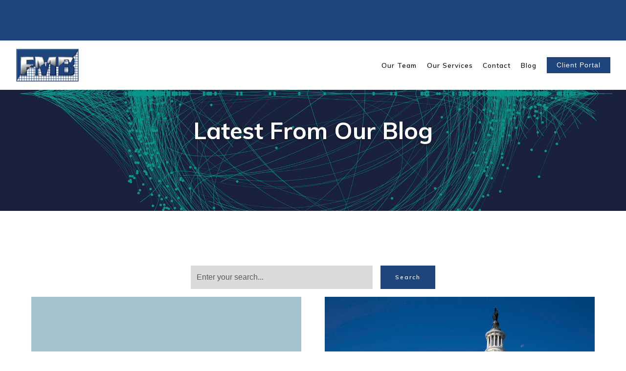

--- FILE ---
content_type: text/html; charset=utf-8
request_url: https://fmbwealth.com/blog/page/2
body_size: 13344
content:

<!DOCTYPE html>
<html lang="en" class="no-js">
<head>
<meta charset="utf-8">
<meta http-equiv="X-UA-Compatible" content="IE=edge">

<link rel="shortcut icon" href="https://static.twentyoverten.com/5f88ed4fd1245a21a04367b8/favicon/r1pDU_JS_-favicon.ico" type="image/x-icon">

<meta name="viewport" content="width=device-width,initial-scale=1">
<meta http-equiv="cleartype" content="on">
<meta name="robots" content="noodp">

<!-- Title & Description -->
<title>Blog — FMB Wealth Management</title>
<meta name="description"
content="Our thought-provoking pieces cover everything from financial planning, to investments and the latest industry news.">
<!-- Open Graph -->
<meta property="og:site_name" content="FMB Wealth Management">
<meta property="og:title" content="Blog">
<meta property="og:description" content="">
<meta property="og:url" content="https://fmbwealth.com/blog/page/2">
<meta property="og:type" content="website">

<meta itemprop="name" content="Blog">
<meta itemprop="description" content="Our thought-provoking pieces cover everything from financial planning, to investments and the latest industry news.">
<meta itemprop="url" content="https://fmbwealth.com/blog/page/2">
<!-- Twitter Card -->
<meta name="twitter:card" content="summary_large_image">
<meta name="twitter:title" content="Blog">
<meta name="twitter:description" content="">


<!-- Mobile App Settings -->

<link rel="apple-touch-icon" href="https://static.twentyoverten.com/5f88ed4fd1245a21a04367b8/favicon/r1pDU_JS_.png">

<meta name="apple-mobile-web-app-capable" content="yes">
<meta name="apple-mobile-web-app-status-bar-style" content="black">
<meta name="apple-mobile-web-app-title" content="Blog">

<link rel="alternate" type="application/rss+xml" href="https://fmbwealth.com/blog/page/2/feed.xml"
title="Blog RSS Feed">

<!-- Prefetch -->
<link rel="dns-prefetch" href="https://static.twentyoverten.com">

<style>
@import 'https://fonts.googleapis.com/css?family=Muli:600,600i,700,700i,200,200i,400,400i|Roboto:700,700i,300,300i|Poppins:000,000i|Lora:000,000i';
</style>
<link href="/assets/frameworks/assets/dist/css/global.css" rel="stylesheet">
<link href="/assets/frameworks/themes/iris/3.0.0/assets/dist/css/main.css" rel="stylesheet">
<link href="/assets/css/custom.css" rel="stylesheet">

<link href="https://assets.calendly.com/assets/external/widget.css" rel="stylesheet">


<style>
:root {
  --color-blue: #1f437b;
  --color-blue-hover: #295395;
  --color-light-blue: #008DD4;
}

.nav-secondary {
    text-align: center;
    padding: 1em 2rem;
    background: #1f437b;
    color: white;
    position: fixed;
    top: 0;
    left: 0;
    right: 0;
    width: 100%;
    z-index: 2;
    font-size: 0.9rem;
}
.nav-secondary a {
    color: #FFFFFF
}
/*#header {*/
/*    top: 50px !important;*/
/*}*/

/***** DESKTOP-SPECIFIC UTILITY STUFF *****/
@media (min-width: 821px) {
  .row.breakout {
    width: 100vw;
    position: relative;
    left: 50%;
    right: 50%;
    margin-left: -50vw;
    margin-right: -50vw;
  }
  /*.overlay-content {*/
  /*  position: fixed;*/
  /*  top: 50%;*/
  /*  left: 50%;*/
  /*  transform: translate(-50%, -50%);*/
  /*  width: 60%;*/
  /*  height: fit-content;*/
  /*  max-height: 80%;*/
  /*  box-shadow: 0 3px 10px rgba(0,0,0,0.25);*/
  /*  overflow-y: auto !important; */
  /*}*/
  html.overlay-open .content-wrapper {
    padding-right: 16px;
  }
}
.form.minimal {
  max-width: unset;
}
/***** MOBILE-SPECIFIC UTILITY STUFF *****/
@media (max-width: 820px) {
  .row div:not(:last-child) {
    margin-bottom: 1rem;
  }

  .form.minimal .form-wrapper {
    flex-direction: column;
  }
}

/***** CUSTOM UTILITY CLASSES *****/
.display-none {
  display: none;
}
.mar-bot-xs {
	margin-bottom: 1rem !important;
}
.mar-bot-sm {
  margin-bottom: 2rem !important;
}
.mar-bot-md {
  margin-bottom: 4rem !important;
}
.mar-bot-lg {
  margin-bottom: 8rem !important;
}

.flush-top {
  margin-top: -4rem;
}
@media(max-width: 820px) {
  .flush-top {
    margin-top: -2rem;
  }
}
/***** NAVIGATION *****/
.tabs-nav {
  background-color: #e9ecf2;
  padding: .75rem 0;
  width: 100vw;
  position: relative;
  left: 50%;
  right: 50%;
  margin-left: -50vw;
  margin-right: -50vw;
  margin-bottom: 2rem;
}
.tabs-nav ul li a {
  font-size: .85rem;
  font-family: 'Muli', sans-serif;
  line-height: 1;
  font-weight: bold;
  text-transform: uppercase;
  letter-spacing: 2px;
  border-radius: 200px;
  border: 2px solid #d2d9e5;
  padding: .6rem 1.25rem .65rem 1.25rem;
}
.tabs-nav ul li a::after {
  display: none;
}

.tabs-nav ul li a:hover,
.tabs-nav ul li.active a {
  color: unset;
  border: 2px solid var(--color-blue);
}
/***** HERO SECTIONS *****/
.hero-content * {
  text-shadow: 0 2px 6px rgba(0,0,0,.35);
}
.hero-content a.btn {
  text-shadow: none;
}
/***** STANDARD TEXT ELEMENTS *****/
p.hero {
  font-size: 1.25rem;
}
/***** LINKS AND BUTTONS ***/
.btn {
  transition: all .25s;
}
.btn:hover {
  transform: translateY(-2px);
  box-shadow: 0 2px 6px rgba(0,0,0,.2);
}
.btn.sticky {
  position: fixed;
  bottom: 25px;
  right: 25px;
}

.social-link {
  margin: 5px 0 0 0;
}
.social-link:not(:last-child) {
  margin-right: 5px 10px 0 0;
}
/***** FORMS *****/
.form-item {
  margin-bottom: 1rem;
}
/* UTILITY: Wrap .split-item-wrapper around multiple form-items to make them side by side */
@media(min-width: 821px) {
  .form .split-item-wrapper {
    display: flex;
  }
  .form .split-item-wrapper .form-item {
    flex: 1 0 0;
  }
  .form .split-item-wrapper .form-item:not(:last-child) {
    margin-right: 1.5rem;
  }
}

.form.minimal .form-item:not(:last-child) {
  margin-right: 1rem;
}

/***** CALLOUTS & CUSTOM BLOCKS *****/
.callout h1,
.callout h2,
.callout h3,
.callout h4,
.callout p {
  color: white;
}
.callout *:last-child {
  margin-bottom: 0;
}

.callout.light::before {
  box-shadow: 0 0 8px rgba(0,0,0,.1) inset;
  background-color: #fcfcfd;
  background-image: 
    linear-gradient(
      rgba(31, 67, 123, .025) 0.6px, 
      transparent 0.6px
    ), 
    linear-gradient(
      to right, 
      rgba(31, 67, 123, .025) 0.6px, 
      #fcfcfd 0.6px
    );
  background-size: 12px 12px;
}

.callout.light * {
  color: initial;
}
.callout.light a:not(.btn) {
  color: var(--color-blue);
}
.callout.light a:not(.btn):hover {
  color: var(--color-blue-hover);
}
.callout.light a.btn {
  background-color: var(--color-blue);
  color: white;
}
.callout.light a.btn:hover {
  background-color: var(--color-blue-hover);
}

.page-header-callout {
  padding: 1rem 0;
  margin-bottom: 0;
}
/***** DASHBOARD STYLES *****/
.editable .toggle-accordion {
  pointer-events: none;
}
.editable .accordion-content {
  position:relative;
  display:block;
  border: dashed 2px #aaa;
  margin: 1rem auto;
}
.editable .accordion-content::before  {
  content: 'Accordion Content';
  display: block;
  position: absolute;
  bottom: 100%;
  left: -1px;
  background: #333;
  color: white;
  font-size: 9px;
  text-transform: uppercase;
  font-weight: 600;
  padding: .5em 1em;
  border-radius: 4px;
  border-bottom-left-radius: 0;
  border-bottom-right-radius: 0;
  opacity:.7;
}

/* TAB SWITCHER */
.editable .tab-switcher .pane {
  margin: calc(.5rem + 25px + .5em) 1rem;
  position: relative;
}
.editable .tab-switcher .pane::after {
  content: '';
  position: absolute;
  width: calc(100% + 1rem);
  height: calc(100% + 1rem);
  border: dashed 2px #aaa;
  left: -.5rem;
  top: -.5rem;
}
.editable .tab-switcher .pane::before {
  content: "pane: " attr(id);
  display: block;
  position: absolute;
  bottom: calc(100% + .5rem);
  left: -1px;
  background: #333;
  color: white;
  font-size: 9px;
  text-transform: uppercase;
  font-weight: 600;
  padding: .5em 1em;
  border-radius: 4px;
  border-bottom-left-radius: 0;
  border-bottom-right-radius: 0;
  opacity:.7;
}

/* 
  This is just a hacky fix to keep panes from scrolling up
  underneath the nav bar. May need to play with this value.
*/
@media(max-width: 820px) {
  .tab-switcher .panes {
    padding-top: 110px; /* set (at least) nav height */
    margin-top: -110px; /* ...same here */
  } 
}

/* POP UP */
.editable .open-overlay,
.editable .close-overlay {
  pointer-events:none;
}
.editable .overlay-content {
    opacity: 1;
    visibility: visible;
    position:relative;
    top:unset;
    left:unset;
    width:auto;
    height:auto;
    border:dashed 2px #aaa;
  border-radius:6px;
  margin:2rem 0;
}
.editable .overlay-content::before {
  content: 'Overlay Content';
    display: block;
    position: absolute;
    bottom: 100%;
    left: -1px;
    background: #333;
    color: white;
    font-size: 9px;
    text-transform: uppercase;
    font-weight: 600;
    padding: .5em 1em;
    border-radius: 4px;
    border-bottom-left-radius: 0;
    border-bottom-right-radius: 0;
}
.editable .overlay-content .overlay-content-wrapper {
  position:relative;
  opacity:1;
  transform: translate3d(0, 0, 0);
    
}
/*************************************************/
/**************** ANIMATE-ON-SCROLL **************/
/*************************************************/

/* Specify any animations you're going to use */
@keyframes fadeIn {
  from  { opacity: 0; }
  to    { opacity: 1; }
}
@keyframes fadeInUp {
  from {
    opacity: 0;
    transform: translateY(8rem);
  }
  to {
    opacity: 1;
    transform: translateY(0);
  }
}
@keyframes fadeInDown {
  from {
    opacity: 0;
    transform: translateY(-8rem);
  }
  to {
    opacity: 1;
    transform: translateY(0);
  }
}
@keyframes fadeInRight {
  from {
    opacity: 0;
    transform: translateX(-8rem);
  }
  to {
    opacity: 1;
    transform: translateX(0);
  }
}
@keyframes fadeInLeft {
  from {
    opacity: 0;
    transform: translateX(8rem);
  }
  to {
    opacity: 1;
    transform: translateX(0);
  }
}
.animate {
  opacity: 0;
  animation-fill-mode: backwards !important;
  animation-duration: .75s;
  animation-timing-function: ease-out;
}

.editable .animate,
.animate.in-view {
  opacity: 1;
}
/* Tie the appropriate keyframe animation to elements when they're "in view" */
/* .animate.[YOUR-CLASS-NAME].in-view */
.animate.fadeIn.in-view       { animation-name: fadeIn; }
.animate.fadeInUp.in-view     { animation-name: fadeInUp; }
.animate.fadeInDown.in-view   { animation-name: fadeInDown; }
.animate.fadeInRight.in-view  { animation-name: fadeInRight; }
.animate.fadeInLeft.in-view   { animation-name: fadeInLeft; }

/*************************************************/
/***********BEGIN PAGE SPECIFIC STYLES***********/
/*************************************************/

/***** HOME PAGE *****/
.home__client {
  height: 100%;
  padding: 1rem;
  background-color: #f4f6f8;
  border: 1px solid rgba(0,0,0,.02);
  box-shadow: 0 2px 4px rgba(0,0,0,.08);
  
  display: flex;
  flex-direction: column;
  align-items: center;
}
.home__client-icon {
  width: 3.4rem;
  margin-bottom: .5rem;
}
.home__client-header {
  color: var(--color-blue) !important;
  font-weight: bold;
  line-height: 1.2;
  flex: 1 0 0;
  display: flex;
  align-items: center;
}

.home__likely-header {
  padding-top: 1rem;
  position: relative;
  
}
.home__likely-header::before {
  content: '';
  position: absolute;
  width: 8px;
  height: 8px;
  background-color: var(--color-light-blue);
  top: 0;
  left: 50%;
  transform: translateX(-50%);
}

.home__switcher .tab {
  padding: .5rem 1rem;
  border-radius: 200px;
  border: 2px solid #e9ecf2;
  transition: all .25s;
}
.home__switcher .tab:not(:last-child) {
  margin-bottom: 8px;
}
.home__switcher .tab:hover,
.home__switcher .tab.active {
  border: 2px solid #8fa1bd;
}
.home__switcher .tab:hover {
  transform: rotate(-1deg);
}

.home__switcher .pane {
  padding: 2rem;
  background-color: #f4f6f8;
  border: 1px solid rgba(0,0,0,.02);
  box-shadow: 0 2px 4px rgba(0,0,0,.08);
}
.home__switcher *:last-child {
  margin-bottom: 0;
}
/***** TEAM PAGE *****/
@media(min-width: 821px) {
  .members-list {
    margin-top: -4rem;
    padding-top: 0;
  }
  .bio__left-side {
    text-align: right;
  }
}

@media(max-width: 820px) {
  .member-item .member-title {
    display: none;
  }
  .member-item.has-thumb .open-overlay .member-header {
    left: 0;
  }
}

.bio__image {
  margin-bottom: 1rem;
}

/***** WEALTH MAMAGEMENT *****/
.wealth__switcher .tab {
  display: block;
  padding: .5rem;
  background-color: var(--color-blue);
  position: relative;
}

@media(min-width: 821px) {
  .wealth__switcher .tab::before {
    content: '';
    position: absolute;
    height: 100%;
    width: 10px;
    background-color: var(--color-blue-hover);
    right: 0;
    top: 0px;
    
    transition: all .25s;
    clip-path: polygon(
      0 0,
      100% 50%,
      0 100%
    );
    z-index: -1;
    transform: translateX(calc(100% - 1px)) scale(0);
    transform-origin: left;
  }
  
  .wealth__switcher .tab.active::before {
    transform: translateX(calc(100% - 1px)) scale(1); 
  }
  
  .wealth__switcher .tab:hover,
  .wealth__switcher .tab.active {
    background-color: var(--color-blue-hover);
  }
}
.wealth__switcher .tab * {
  color: white;
}
.wealth__switcher .tab:not(:last-child) {
  margin-bottom: .5rem;
}

.wealth__switcher .panes {
  min-height: 100%;
}

.wealth__switcher .pane {
  min-height: 100%;
  padding: 2rem;
  border: 2px solid var(--color-light-blue);
}

.wealth__switcher .pane p:last-child {
  margin-bottom: 0;
}

/***** SERVICES PAGE ****/
.services__expertise {
  height: 100%;
  display: flex;
  flex-direction: column;
  justify-content: space-between;
}

/***** FOOTER *****/
#tot_badge {
  display: none;
}
</style>

<script type="text/javascript" src="https://cdn.termsfeedtag.com/plugins/pc/v1/888138c4aa7d4bd18c731afed6387750/plugin.js" async></script>


</head>

<body
class="blog-page blog has-bg is-lander has-fixed-header">
<svg style="position: absolute; width: 0; height: 0; overflow: hidden;" version="1.1"
xmlns="http://www.w3.org/2000/svg" xmlns:xlink="http://www.w3.org/1999/xlink">
<defs>
<symbol id="icon-facebook" viewBox="0 0 24 24">
<title>facebook</title>
<path
d="M12 0.48c-6.362 0-11.52 5.158-11.52 11.52s5.158 11.52 11.52 11.52 11.52-5.158 11.52-11.52-5.158-11.52-11.52-11.52zM14.729 8.441h-1.732c-0.205 0-0.433 0.27-0.433 0.629v1.25h2.166l-0.328 1.783h-1.838v5.353h-2.044v-5.353h-1.854v-1.783h1.854v-1.049c0-1.505 1.044-2.728 2.477-2.728h1.732v1.897z">
</path>
</symbol>
<symbol id="icon-twitter" viewBox="0 0 24 24">
<title>twitter</title>
<path
d="M12 0.48c-6.362 0-11.52 5.158-11.52 11.52s5.158 11.52 11.52 11.52 11.52-5.158 11.52-11.52-5.158-11.52-11.52-11.52zM16.686 9.917c0.005 0.098 0.006 0.197 0.006 0.293 0 3-2.281 6.457-6.455 6.457-1.282 0-2.474-0.374-3.478-1.020 0.176 0.022 0.358 0.030 0.541 0.030 1.063 0 2.041-0.361 2.818-0.971-0.992-0.019-1.83-0.674-2.119-1.574 0.138 0.025 0.28 0.040 0.426 0.040 0.206 0 0.408-0.028 0.598-0.079-1.038-0.209-1.82-1.126-1.82-2.225v-0.028c0.306 0.169 0.656 0.272 1.028 0.284-0.61-0.408-1.009-1.102-1.009-1.89 0-0.415 0.112-0.806 0.307-1.141 1.12 1.373 2.79 2.275 4.676 2.372-0.040-0.167-0.059-0.34-0.059-0.518 0-1.252 1.015-2.269 2.269-2.269 0.652 0 1.242 0.276 1.656 0.718 0.517-0.103 1.002-0.29 1.44-0.551-0.169 0.529-0.528 0.974-0.997 1.256 0.46-0.056 0.896-0.178 1.303-0.359-0.304 0.455-0.689 0.856-1.132 1.175z">
</path>
</symbol>
<symbol id="icon-instagram" viewBox="0 0 24 24">
<title>instagram</title>
<path
d="M12.1,9.4c-1.6,0-2.9,1.3-2.9,2.9c0,1.6,1.3,2.9,2.9,2.9c1.6,0,2.9-1.3,2.9-2.9C15,10.8,13.7,9.4,12.1,9.4z M12.1,14 c-0.9,0-1.7-0.7-1.7-1.7c0-0.9,0.7-1.7,1.7-1.7c0.9,0,1.7,0.7,1.7,1.7C13.7,13.3,13,14,12.1,14z">
</path>
<path
d="M12,0.5C5.6,0.5,0.5,5.6,0.5,12S5.6,23.5,12,23.5S23.5,18.4,23.5,12S18.4,0.5,12,0.5z M17.5,14.9c0,1.4-1.2,2.6-2.6,2.6H9.1 c-1.4,0-2.6-1.2-2.6-2.6V9.1c0-1.4,1.2-2.6,2.6-2.6h5.9c1.4,0,2.6,1.2,2.6,2.6V14.9z">
</path>
<circle cx="15.1" cy="8.7" r="0.8"></circle>
</symbol>
<symbol id="icon-linkedin" viewBox="0 0 24 24">
<title>linkedin</title>
<path
d="M12 0.48c-6.362 0-11.52 5.158-11.52 11.52s5.158 11.52 11.52 11.52 11.52-5.158 11.52-11.52-5.158-11.52-11.52-11.52zM9.18 16.775h-2.333v-7.507h2.333v7.507zM7.999 8.346c-0.737 0-1.213-0.522-1.213-1.168 0-0.659 0.491-1.165 1.243-1.165s1.213 0.506 1.228 1.165c0 0.646-0.475 1.168-1.258 1.168zM17.7 16.775h-2.333v-4.16c0-0.968-0.338-1.626-1.182-1.626-0.644 0-1.027 0.445-1.196 0.874-0.062 0.152-0.078 0.368-0.078 0.583v4.328h-2.334v-5.112c0-0.937-0.030-1.721-0.061-2.395h2.027l0.107 1.043h0.047c0.307-0.49 1.060-1.212 2.318-1.212 1.535 0 2.686 1.028 2.686 3.239v4.439z">
</path>
</symbol>
<symbol id="icon-google" viewBox="0 0 24 24">
<title>google</title>
<path
d="M12 0.48v0c6.362 0 11.52 5.158 11.52 11.52s-5.158 11.52-11.52 11.52c-6.362 0-11.52-5.158-11.52-11.52s5.158-11.52 11.52-11.52zM18.125 11.443h-1.114v-1.114h-1.114v1.114h-1.114v1.114h1.114v1.114h1.114v-1.114h1.114zM9.773 11.443v1.336h2.21c-0.089 0.573-0.668 1.681-2.21 1.681-1.331 0-2.416-1.102-2.416-2.461s1.086-2.461 2.416-2.461c0.757 0 1.264 0.323 1.553 0.601l1.058-1.019c-0.679-0.635-1.559-1.019-2.611-1.019-2.155 0-3.897 1.743-3.897 3.897s1.743 3.897 3.897 3.897c2.249 0 3.742-1.581 3.742-3.808 0-0.256-0.028-0.451-0.061-0.646h-3.68z">
</path>
</symbol>
<symbol id="icon-youtube" viewBox="0 0 24 24">
<title>youtube</title>
<path
d="M13.924 11.8l-2.695-1.258c-0.235-0.109-0.428 0.013-0.428 0.274v2.369c0 0.26 0.193 0.383 0.428 0.274l2.694-1.258c0.236-0.11 0.236-0.29 0.001-0.401zM12 0.48c-6.362 0-11.52 5.158-11.52 11.52s5.158 11.52 11.52 11.52 11.52-5.158 11.52-11.52-5.158-11.52-11.52-11.52zM12 16.68c-5.897 0-6-0.532-6-4.68s0.103-4.68 6-4.68 6 0.532 6 4.68-0.103 4.68-6 4.68z">
</path>
</symbol>
<symbol id="icon-vimeo" viewBox="0 0 24 24">
<title>vimeo</title>
<path
d="M12 0.48c-6.362 0-11.52 5.158-11.52 11.52s5.158 11.52 11.52 11.52 11.52-5.158 11.52-11.52-5.158-11.52-11.52-11.52zM17.281 9.78c-0.61 3.499-4.018 6.464-5.041 7.141-1.025 0.674-1.961-0.272-2.299-0.989-0.389-0.818-1.552-5.248-1.856-5.616-0.305-0.367-1.219 0.368-1.219 0.368l-0.443-0.593c0 0 1.856-2.26 3.269-2.54 1.498-0.3 1.495 2.341 1.855 3.809 0.349 1.42 0.583 2.231 0.887 2.231 0.305 0 0.887-0.79 1.523-2.004 0.638-1.214-0.026-2.287-1.273-1.524 0.498-3.048 5.208-3.782 4.598-0.283z">
</path>
</symbol>
<symbol id="icon-tumblr" viewBox="0 0 24 24">
<title>tumblr</title>
<path
d="M12 0.48c-6.362 0-11.52 5.158-11.52 11.52s5.158 11.52 11.52 11.52 11.52-5.158 11.52-11.52-5.158-11.52-11.52-11.52zM15.092 16.969c-0.472 0.226-0.898 0.382-1.279 0.474-0.382 0.089-0.794 0.136-1.237 0.136-0.504 0-0.949-0.066-1.337-0.194s-0.718-0.312-0.991-0.551c-0.274-0.236-0.463-0.492-0.569-0.76-0.106-0.27-0.158-0.659-0.158-1.168v-3.914h-1.219v-1.577c0.431-0.143 0.804-0.347 1.112-0.614 0.308-0.265 0.557-0.583 0.743-0.956 0.187-0.372 0.316-0.848 0.386-1.422h1.568v2.82h2.616v1.75h-2.616v2.862c0 0.647 0.034 1.062 0.102 1.244 0.067 0.185 0.193 0.33 0.378 0.44 0.245 0.148 0.524 0.222 0.836 0.222 0.559 0 1.114-0.185 1.666-0.553v1.762h-0.001z">
</path>
</symbol>
<symbol id="icon-yelp" viewBox="0 0 24 24">
<title>yelp</title>
<path
d="M12 0.48v0c6.362 0 11.52 5.158 11.52 11.52s-5.158 11.52-11.52 11.52c-6.362 0-11.52-5.158-11.52-11.52s5.158-11.52 11.52-11.52zM13.716 13.671v0c0 0-0.3-0.080-0.499 0.122-0.218 0.221-0.034 0.623-0.034 0.623l1.635 2.755c0 0 0.268 0.363 0.501 0.363s0.464-0.193 0.464-0.193l1.292-1.864c0 0 0.131-0.235 0.133-0.441 0.005-0.293-0.433-0.373-0.433-0.373l-3.059-0.991zM13.062 12.406c0.156 0.268 0.588 0.19 0.588 0.19l3.052-0.9c0 0 0.416-0.171 0.475-0.398 0.058-0.228-0.069-0.503-0.069-0.503l-1.459-1.734c0 0-0.126-0.219-0.389-0.241-0.29-0.025-0.467 0.329-0.467 0.329l-1.725 2.739c0.001-0.001-0.151 0.272-0.007 0.519v0zM11.62 11.338c0.359-0.089 0.417-0.616 0.417-0.616l-0.024-4.386c0 0-0.054-0.541-0.295-0.688-0.378-0.231-0.49-0.111-0.598-0.095l-2.534 0.95c0 0-0.248 0.083-0.377 0.292-0.185 0.296 0.187 0.73 0.187 0.73l2.633 3.624c0 0 0.26 0.271 0.591 0.189v0zM10.994 13.113c0.009-0.338-0.402-0.542-0.402-0.542l-2.724-1.388c0 0-0.404-0.168-0.6-0.051-0.149 0.089-0.283 0.252-0.295 0.394l-0.177 2.204c0 0-0.026 0.382 0.072 0.556 0.139 0.246 0.596 0.075 0.596 0.075l3.18-0.709c0.123-0.084 0.34-0.092 0.352-0.539v0zM11.785 14.302c-0.273-0.141-0.6 0.151-0.6 0.151l-2.129 2.366c0 0-0.266 0.362-0.198 0.584 0.064 0.208 0.169 0.312 0.318 0.385l2.138 0.681c0 0 0.259 0.054 0.456-0.003 0.279-0.082 0.227-0.522 0.227-0.522l0.048-3.203c0 0.001-0.011-0.308-0.26-0.438v0z">
</path>
</symbol>
<symbol id="icon-rss" viewBox="0 0 24 24">
<title>rss</title>
<path
d="M11.994 0.48c-6.362 0-11.514 5.152-11.514 11.514s5.152 11.514 11.514 11.514c6.362 0 11.514-5.152 11.514-11.514s-5.152-11.514-11.514-11.514v0zM9.112 16.68c-0.788 0-1.432-0.644-1.432-1.432s0.644-1.432 1.432-1.432c0.788 0 1.432 0.644 1.432 1.432s-0.644 1.432-1.432 1.432v0zM12.788 16.68c0-2.82-2.287-5.108-5.108-5.108v-1.499c3.642 0 6.607 2.954 6.607 6.607h-1.499zM15.775 16.68c0-4.475-3.631-8.095-8.095-8.095v-1.499c5.296 0 9.594 4.297 9.594 9.594h-1.499z">
</path>
</symbol>
<symbol id="icon-email" viewBox="0 0 24 24">
<title>email</title>
<path
d="M12,0A12,12,0,1,0,24,12,12,12,0,0,0,12,0Zm5.964,8.063L12.2,12.871a0.419,0.419,0,0,1-.391,0L6.036,8.063H17.964ZM5.2,8.724l4.084,3.4L5.2,15.293V8.724Zm0.87,7.213L10.1,12.8l1.044,0.866a1.341,1.341,0,0,0,1.718,0L13.9,12.8l4.027,3.133H6.07Zm12.73-.644-4.084-3.17,4.084-3.4v6.569Z">
</path>
</symbol>
<symbol id="icon-podcast" viewBox="0 0 24 24">
<title>podcast</title>
<path
d="M12,0A12,12,0,1,0,24,12,12,12,0,0,0,12,0ZM10.1,7.9a1.9,1.9,0,0,1,3.793,0v3.793a1.9,1.9,0,1,1-3.793,0V7.9Zm2.519,8.03V18H11.378V15.926a4.386,4.386,0,0,1-3.793-4.237H8.652A3.281,3.281,0,0,0,12,14.918a3.281,3.281,0,0,0,3.348-3.229h1.066A4.386,4.386,0,0,1,12.622,15.926Z">
</path>
</symbol>
<symbol id="icon-phone" viewBox="0 0 24 24">
<title>phone</title>
<path
d="M12,0A12,12,0,1,0,24,12,12,12,0,0,0,12,0Zm6,15.47a.58.58,0,0,1-.178.509l-1.69,1.678a.968.968,0,0,1-.3.216,1.251,1.251,0,0,1-.362.114c-.009,0-.034,0-.077.007s-.1.006-.165.006a5.653,5.653,0,0,1-2.1-.489,11.2,11.2,0,0,1-1.773-.973,13.188,13.188,0,0,1-2.11-1.78,13.977,13.977,0,0,1-1.475-1.677A12.061,12.061,0,0,1,6.824,11.6a7.983,7.983,0,0,1-.533-1.233,6.473,6.473,0,0,1-.242-.954A3.217,3.217,0,0,1,6,8.784c.009-.153.013-.237.013-.254a1.247,1.247,0,0,1,.114-.363.967.967,0,0,1,.216-.3L8.032,6.178A.559.559,0,0,1,8.439,6a.475.475,0,0,1,.292.095.872.872,0,0,1,.216.236l1.361,2.58a.62.62,0,0,1,.063.445.794.794,0,0,1-.216.407l-.623.623a.2.2,0,0,0-.044.082.3.3,0,0,0-.019.1,2.282,2.282,0,0,0,.228.61,5.635,5.635,0,0,0,.471.743,8.171,8.171,0,0,0,.9,1.011,8.494,8.494,0,0,0,1.017.909,5.962,5.962,0,0,0,.744.477,2.011,2.011,0,0,0,.457.184l.159.032a.332.332,0,0,0,.083-.019.219.219,0,0,0,.083-.045l.724-.737a.779.779,0,0,1,.534-.2.66.66,0,0,1,.343.077h.013l2.453,1.449A.64.64,0,0,1,18,15.47Z">
</path>
</symbol>
<symbol id="icon-blog" viewBox="0 0 24 24">
<title>blog</title>
<path
d="M12,0A12,12,0,1,0,24,12,12,12,0,0,0,12,0ZM9.083,17H7V14.917l6.146-6.146,2.083,2.083Zm7.76-7.76-1.016,1.016L13.745,8.172,14.76,7.156a0.566,0.566,0,0,1,.781,0l1.3,1.3A0.566,0.566,0,0,1,16.844,9.24Z" />
</symbol>
<symbol id="icon-external" viewBox="0 0 24 24">
<title>external</title>
<path d="M21.984 12l-3.984 3.984v-3h-15v-1.969h15v-3z"></path>
</symbol>
<symbol id="icon-search" viewBox="0 0 24 24">
<title>search</title>
<path
d="M17.611,15.843a9.859,9.859,0,1,0-1.769,1.769l6.379,6.379,1.769-1.769ZM9.836,17.17A7.334,7.334,0,1,1,17.17,9.836,7.342,7.342,0,0,1,9.836,17.17Z" />
</symbol>
<symbol id="icon-brokercheck" viewBox="0 0 100 100">
<title>brokercheck</title>
<path
d="M67.057,60.029a2.968,2.968,0,0,0-4.2-.119,19.351,19.351,0,1,1,.8-27.341A2.968,2.968,0,1,0,67.976,28.5a25.288,25.288,0,1,0-1.038,35.728A2.968,2.968,0,0,0,67.057,60.029Z" />
<path
d="M47.714,32.506a0.654,0.654,0,0,0-.49-1.185,14.61,14.61,0,0,0-9.183,23.649,0.611,0.611,0,0,0,1.084-.506C37.286,46.088,39.185,37.392,47.714,32.506Z" />
<path
d="M63.814,69.544a0.906,0.906,0,0,0-1.222-.374l-3.7,1.965a0.9,0.9,0,1,0,.848,1.6l3.7-1.965A0.906,0.906,0,0,0,63.814,69.544Z" />
<path
d="M70.211,80.4l-3.455-6.5a3.1,3.1,0,1,0-5.47,2.909l3.455,6.5A3.1,3.1,0,0,0,70.211,80.4Zm-1.012,1.8a0.948,0.948,0,0,1-1.278-.391l-1.21-2.276a0.945,0.945,0,1,1,1.669-.887l1.21,2.276A0.948,0.948,0,0,1,69.2,82.209Z" />
</symbol>
<symbol id="icon-brokercheck-color" viewBox="0 0 100 100">
<title>brokercheck</title>
<path
d="M67.057,60.029a2.968,2.968,0,0,0-4.2-.119,19.351,19.351,0,1,1,.8-27.341A2.968,2.968,0,1,0,67.976,28.5a25.288,25.288,0,1,0-1.038,35.728A2.968,2.968,0,0,0,67.057,60.029Z"
fill="#1965A2" />
<path
d="M47.714,32.506a0.654,0.654,0,0,0-.49-1.185,14.61,14.61,0,0,0-9.183,23.649,0.611,0.611,0,0,0,1.084-.506C37.286,46.088,39.185,37.392,47.714,32.506Z"
fill="#4DA3DB" />
<path
d="M63.814,69.544a0.906,0.906,0,0,0-1.222-.374l-3.7,1.965a0.9,0.9,0,1,0,.848,1.6l3.7-1.965A0.906,0.906,0,0,0,63.814,69.544Z"
fill="#CF3317" />
<path
d="M70.211,80.4l-3.455-6.5a3.1,3.1,0,1,0-5.47,2.909l3.455,6.5A3.1,3.1,0,0,0,70.211,80.4Zm-1.012,1.8a0.948,0.948,0,0,1-1.278-.391l-1.21-2.276a0.945,0.945,0,1,1,1.669-.887l1.21,2.276A0.948,0.948,0,0,1,69.2,82.209Z"
fill="#CF3317" />
</symbol>
<symbol id="icon-play" viewBox="0 0 100 100">
<title>Play</title>
<polygon points="31.934 26.442 72.233 50 31.934 73.558 31.934 26.442" />
</symbol>
<symbol id="icon-pause" viewBox="0 0 100 100">
<title>Pause</title>
<polygon points="69.093 80 69.093 20 58.193 20 58.193 80 69.093 80" />
<polygon points="41.807 80 41.807 20 30.907 20 30.907 80 41.807 80" />
</symbol>

</defs>
</svg>



<header id="header" role="banner">
<div class="header-inner">


<div id="logo">
<a href="/">

<img src="https://static.twentyoverten.com/5f88ed4fd1245a21a04367b8/Txr_erDS7Z/FMB-Plain-Logo.png" alt="Logo for FMB Wealth Management">


</a>
</div>



<div class="menu-toggle">
<div class="menu-size">
<span></span>
</div>
</div>
<nav id="main-navigation">
<ul>




<li>
<a href="/our-team" data-section="our-team">
Our Team
</a>
</li>





<li>
<a href="/our-services" data-section="our-services">
Our Services
</a>
</li>





<li>
<a href="/contact" data-section="contact">
Contact
</a>
</li>





<li>
<a href="/blog">Blog</a>
</li>





<li>
<a href="https://login.orionadvisor.com/login.html?g=d150c526-c4f3-4920-91d7-7001ed7eb64e"  target="_blank" class="btn">Client Portal</a>
</li>




</ul>
</nav>

</div>
</header>





<div
class="page-bg is-0">


<div class="bg"
style="background-image:url('https://static.twentyoverten.com/587f882503dfb2173bf0b7d6/H1-4q8Gce/data-3-01.jpg'); background-position: center center; background-repeat: no-repeat; background-attachment: scroll; background-size: cover;">
</div>



<div class="overlay">
<div class="container">


<div class="header-push"></div>


<div class="hero-content"
data-location="hero_content" data-id="696fb85c092bf992e2bbd7fe" data-type="hero">
<h1 style="text-align: center;">Latest From Our Blog</h1>
</div>
</div>
</div>

</div>

<div id="page">















































<div class="container">
<main id="content" class="main-content"
data-location="content" data-id="696fb85c092bf992e2bbd7fe" data-type="page" role="main">
<p class="blog-return" style="text-align: center; margin-bottom: -1rem;"><a href="/blog">← Return to All Posts</a></p>
</main>
</div>


<form action="/blog/search" method="post" class="form minimal search-form" role="search">
<div class="form-wrapper">
<div class="form-item form-fit">
<input type="input" name="q" value="" placeholder="Enter your search..." class="form-control" aria-label="Search">
</div>
<div class="form-item">
<button type="submit" class="btn">Search</button>
</div>
</div>
</form>


<section id="posts-list" class="posts-wrapper">

<article class="post-link">
<a href="https://static.twentyoverten.com/5f88ed4fd1245a21a04367b8/A6ZYWphcckq/2025-Q3-QMR.pdf"
 target="_blank">

<figure class="post-thumbnail">
<img src="https://static.twentyoverten.com/5f88ed4fd1245a21a04367b8/isH1EZRcvBS/Q3-QMR.jpg" alt="Quarterly Market Review Third Quarter 2025 Thumbnail">
</figure>

<header class="post-header">

<div class="post-meta">
<time
datetime="2025-10-07">October 7, 2025</time>
</div>

<h3>Quarterly Market Review Third Quarter 2025</h3>
</header>
</a>


</article>

<article class="post-link">
<a href="/blog/the-one-big-beautiful-bill-and-you"
>

<figure class="post-thumbnail">
<img src="https://static.twentyoverten.com/content/featured/featured_theonebigbeautifulbillandyou.jpg" alt="The One Big Beautiful Bill and You Thumbnail">
</figure>

<header class="post-header">

<div class="post-meta">
<time
datetime="2025-09-23">September 23, 2025</time>
</div>

<h3>The One Big Beautiful Bill and You</h3>
</header>
</a>

<div class="post-excerpt">
<p>Explore how the One Big Beautiful Bill may affect taxes, deductions, and credits now and in the years ahead.</p>
</div>


</article>

<article class="post-link">
<a href="/blog/investment-strategy-setting-financial-goals"
>

<figure class="post-thumbnail">
<img src="https://static.twentyoverten.com/content/featured/featured_investmentstrategysettingfinancialgoals.jpg" alt="Investment Strategy: Setting Financial Goals Thumbnail">
</figure>

<header class="post-header">

<div class="post-meta">
<time
datetime="2025-08-17">August 17, 2025</time>
</div>

<h3>Investment Strategy: Setting Financial Goals</h3>
</header>
</a>

<div class="post-excerpt">
<p>This article will help your clients understand how to think about, discuss, and begin to create actionable goals, with you as an integral part of their team.</p>
</div>


</article>

<article class="post-link">
<a href="/blog/a-financial-survival-guide-for-new-parents"
>

<figure class="post-thumbnail">
<img src="https://static.twentyoverten.com/content/featured/featured_a-financial-survival-guide-for-new-parents.jpg" alt="A Financial Survival Guide for New Parents Thumbnail">
</figure>

<header class="post-header">

<div class="post-meta">
<time
datetime="2025-08-06">August 6, 2025</time>
</div>

<h3>A Financial Survival Guide for New Parents</h3>
</header>
</a>

<div class="post-excerpt">
<p>This blog will share financial planning tips for new parents, including how to plan for both before the baby is born and for the long-term.</p>
</div>


</article>

<article class="post-link">
<a href="/blog/risk-management-understanding-diversification"
>

<figure class="post-thumbnail">
<img src="https://static.twentyoverten.com/content/featured/featured_riskmanagement-understandingdiversification_article.jpg" alt="Risk Management: Understanding Diversification Thumbnail">
</figure>

<header class="post-header">

<div class="post-meta">
<time
datetime="2025-07-23">July 23, 2025</time>
</div>

<h3>Risk Management: Understanding Diversification</h3>
</header>
</a>

<div class="post-excerpt">
<p>Understanding diversification is the first step in building a strong portfolio. Are you ready to weather the storm?</p>
</div>


</article>

<article class="post-link">
<a href="https://static.twentyoverten.com/5f88ed4fd1245a21a04367b8/Bd6TQalNIoZ/2025-2nd-QTR-QMR.pdf"
 target="_blank">

<figure class="post-thumbnail">
<img src="https://static.twentyoverten.com/5f88ed4fd1245a21a04367b8/ydcFd6qCqDK/Capture.JPG" alt="Quarterly Market Review Second Quarter 2025 Thumbnail">
</figure>

<header class="post-header">

<div class="post-meta">
<time
datetime="2025-07-10">July 10, 2025</time>
</div>

<h3>Quarterly Market Review Second Quarter 2025</h3>
</header>
</a>


</article>

</section>


<div class="pagination">
<hr>
<nav class="traditional">


<a href="/blog" class="btn prev-page">Previous Page</a>



<a href="/blog/page/3" class="btn next-page">Next Page</a>

<div class="page-count">
<span class="current">2</span>
<span class="divider">of</span>
<span class="total">20</span>
</div>
</nav>
</div>



</div>
<footer class="footer" role="contentinfo">
<div class="footer-wrapper">
<div class="container">
<div class="footer-content" data-location="footer" data-id="696fb85c092bf992e2bbd7fe" data-type="footer">
<div class="nav-secondary"><div class="row"><div class="col-xs-12 col-sm-12 col-lg-12"><p style="text-align: center; margin: 1em auto;"><br></p>
</div>
</div>
</div><div class="row">
<div class="col-xs-12 col-sm-3">

<h4>Location</h4>

<p>100 N. Westlake Blvd. Suite 201
<br>Westlake Village, CA 91362</p>
</div>
<div class="col-xs-12 col-sm-3">

<h4>Contact</h4>

<p>(805) 446-4494</p>

<p class="is-mb0">
<!-- 			<a aria-label="youtube" class="social-link fr-deletable" href="#youtube" target="_blank">
				<svg class="icon">
					<use xlink:href="#icon-youtube"></use>
				</svg>
			</a>
			<a aria-label="twitter" class="social-link fr-deletable" href="#twitter" target="_blank">
				<svg class="icon">
					<use xlink:href="#icon-twitter"></use>
				</svg>
			</a> -->
<!-- 			<a aria-label="linkedin" class="social-link fr-deletable" href="https://www.linkedin.com/company/fmb-wealth-management/" rel="noopener noreferrer" target="_blank">
				<svg class="icon">
					<use xlink:href="#icon-linkedin"></use>
				</svg>
			</a></p>
				</div> -->
<!-- <div class="col-xs-12 col-sm-6">
	
		<h4>Get The Latest Updates from FMB</h4>
		<form class="form minimal contact-form" novalidate="novalidate"><span class="delete-contact-form"></span>
			<span class="mask-contact-form" contenteditable="false"></span>
			<div class="form-wrapper">
				<div class="form-item form-fit">
					<input type="email" aria-label="Email" name="signup[email]" class="form-control" placeholder="Email Address">
				</div>
				<div class="form-item">
					<button aria-label="Submit" class="btn contact-submit" data-submit-text="Sending..." type="submit">Join</button>
				</div></div>
		</form>
	</div> -->


</p>
</div>

<p>

<br>
</p>

<p><a href="/terms-of-use">Terms of Use</a>&nbsp; | &nbsp;<a href="/privacy-policy">Privacy Policy</a> &nbsp;| &nbsp;<a href="https://static.twentyoverten.com/5f88ed4fd1245a21a04367b8/wr3kdI0uwyN/2024-10-08-FMBWM-CRS-part-3-rev.pdf" rel="noopener noreferrer" target="_blank">Form CRS</a> &nbsp;| &nbsp;<a href="/business-continuity-plan-disclosure">Business Continuity Plan Disclosure</a>&nbsp;<strong>|</strong>&nbsp;<a href="https://static.twentyoverten.com/5f88ed4fd1245a21a04367b8/vOFMgaF4eTE/FMB-Wealth-Management-2024-Firm-Brochure-Form-ADV-Part-2A.pdf">ADV Part 2A Firm Brochure</a>&nbsp;|&nbsp;<a href="https://adviserinfo.sec.gov/">Investment Adviser Public Disclosure</a></p>
</div>
</div>
<div id="tot_badge">
<p>
<a href="https://twentyoverten.com" target="_blank">

<img src="data:image/svg+xml;charset=utf8,%3Csvg xmlns='http://www.w3.org/2000/svg' viewBox='0 0 30 30'%3E%3Cpath d='M15,1.75A13.25,13.25,0,1,1,1.75,15,13.27,13.27,0,0,1,15,1.75M15,0A15,15,0,1,0,30,15,15,15,0,0,0,15,0h0Z' fill='%23008dd4'/%3E%3Cpath d='M13.13,6.39a0.6,0.6,0,0,1,.57-0.63h0.72a0.6,0.6,0,0,1,.64.63V9h1a0.6,0.6,0,0,1,.64.63V10a0.61,0.61,0,0,1-.56.65H15.06v6.73c0,0.82.21,1.06,0.93,1.06h0.47a0.6,0.6,0,0,1,.64.63v0.4a0.61,0.61,0,0,1-.57.64h-0.6c-2,0-2.85-.82-2.85-2.73v-11h0Z' fill='%23008dd4'/%3E%3Cpath d='M17.38,23.6a0.64,0.64,0,0,1-.64.63H13.28a0.64,0.64,0,0,1-.64-0.63V23.05a0.64,0.64,0,0,1,.64-0.59h3.44a0.64,0.64,0,0,1,.64.63V23.6Z' fill='%23008dd4'/%3E%3C/svg%3E" alt="Financial Advisor Websites by Twenty Over Ten">

<span>Powered by Twenty Over Ten</span>
</a>
</p>
</div>
</div>
</div>

</footer>


<script>
window.appUrl = 'https://app.twentyoverten.com';
window.siteUrl = 'https://fmbwealth.com';
window.suppress = false;
window.calendlyActive = true;
</script>
<script src="https://ajax.googleapis.com/ajax/libs/jquery/2.2.4/jquery.min.js"></script>
<script>
$('.g-recaptcha').html('');
</script>

<script src="https://assets.calendly.com/assets/external/widget.js" type="text/javascript"></script>


<script src="https://www.google.com/recaptcha/api.js" async defer></script>

<script src="/assets/frameworks/assets/dist/js/global-2.0.2.js"></script>
<script src="/assets/frameworks/themes/iris/3.0.0/assets/dist/js/main-3.0.0.js"></script>

<script>
  // instead of defining the #header position at 50px this will dynamically set it to whatever the height of .nav-secondary is
// be sure to remove '#header { top: 50px !important; }' from your CSS
 
function setheaderHeight() {
    var navHeight = $('.nav-secondary').outerHeight();
    $('#header').css("top", navHeight); // you can change "top" to any CSS you want like "padding-top"
} 
setheaderHeight();
 
// this bit below re-checks and re-sets the height each time the page is resized so if the height of .nav-secondary gets taller it won't ever cover #header
// you can omit it if you don't want that
$(window).resize(function() {
  setheaderHeight();
});
</script>

<script>
if(!window.suppress) {
  // Select all elements that have the .animate class
  const elements = document.querySelectorAll(".animate");
  
  elements.forEach(element => {
    
    /*** CHECK FOR data-delay PROPERTY ***/
    // Use that to add 'animation-delay' milliseconds to element on desktop sizes (>820px)
    const width = (window.innerWidth > 0) ? window.innerWidth : screen.width;
    if(width > 820 && element.dataset.delay) {
      element.style.animationDelay = element.dataset.delay + "ms";
    }
    
    /*** CHECK FOR data-threshold PROPERTY ***/
    // Use that to set the percentage that the element needs to be in-view before triggering
    const animateThreshold = parseInt(element.dataset.threshold)/100 || 1;
    const config = {
      threshold: animateThreshold
    }

    /*** CHECK FOR data-duration PROPERTY ***/
    // Use that to add 'animation-duration' milliseconds to element
    element.style.animationDuration = element.dataset.duration + "ms";

    // Create a new Intersection Observer for this element using the determined threshold and
    // the handler funciton, which just adds an "in-view" class to the element
    const observer = new IntersectionObserver(handler, config);
    // Observe the element...
    observer.observe(element);
  });
  
  function handler(entries, observer) {
    for (entry of entries) {
      if (entry.isIntersecting) {
        // a.k.a if element ENTERED --- do whatever you want
        entry.target.classList.add("in-view");
      } else {
        // a.k.a if element EXITED --- do whatever you want (or do nothing)
      }
    }
  }
}
</script>

<!-- TAB SWITCHER -->
<script>
if (!window.suppress) { //keep it in a suppress so you can see each pane in the editor
  $('.pane').hide();
  $('.tab-switcher').each(function(){
    $(this).find('.pane').first().show();
  });
 
  $('.tab').click(function(e) {
    e.preventDefault();
    var tabSwitcher = $(this).closest('.tab-switcher');
    $(tabSwitcher).find('.pane').hide();
    $(tabSwitcher).find("#"+$(this).attr("data-target")).fadeIn(700); //change "700" to whatever speed you want, "0" will remove the fade effect
    $(tabSwitcher).find('.tab').removeClass('active');
    $(this).addClass('active');
  });
}

// Media query checking if we're on a mobile width
const isMobileWidth = window.matchMedia("(max-width: 820px)");
 
// If we're on mobile width, add event listener to each 'tab' element
// that performs a scrollIntoView on the 'panes' element
if(isMobileWidth.matches) {
  const panes = document.querySelector('.panes');
  const tabs = document.querySelectorAll('.tab');
  
  tabs.forEach(tab => {
    tab.onclick = () => {
      panes.scrollIntoView({
        behavior: 'smooth'
      });
    }
  });
}
</script>

<script>
  if(!window.suppress) {
    const returnLink = document.querySelector('.blog-return');
    
    if(returnLink) {
      const path = window.location.pathname;
      console.log('path: ', path);
      
      
      if(path.includes('/search')) {
        // returnLink.classList.remove('display-none');
        returnLink.style.display = 'block';
        
        console.log('search page detected')
      } else {
        //returnLink.classList.add('display-none');
        returnLink.style.display = 'none';
      }
    }
  }
</script>

<script>
 if (location.href.includes("/living-expenses-tracker")) {
    $("#inject-jotform-iframe").empty().append(`<iframe
      id="JotFormIFrame-250995889201065"
      title="Living Expenses and Priorities"
      onload="window.parent.scrollTo(0,0)"
      allowtransparency="true"
      allow="geolocation; microphone; camera; fullscreen"
      src=" https://form.jotform.com/250995889201065"
      frameborder="0"
      style="min-width:100%;max-width:100%;height:539px;border:none;"
      scrolling="no"
    >
    </iframe>
    <script src=' https://cdn.jotfor.ms/s/umd/latest/for-form-embed-handler.js'></script' + '>
    <script>window.jotformEmbedHandler("iframe[id='JotFormIFrame-250995889201065']", " https://form.jotform.com/")</script' + '>`
    );
  }
</script>

<script async src="https://www.googletagmanager.com/gtag/js?id=UA-47023922-1 "></script>
<script>
window.dataLayer = window.dataLayer || [];
function gtag(){dataLayer.push(arguments);}
gtag('js', new Date());
gtag('config', 'UA-47023922-1 ');
</script>

<!-- tot - Global site tag (gtag.js) - Google Analytics -->
<script async src="https://www.googletagmanager.com/gtag/js?id=UA-46480539-15"></script>
<script>
window.dataLayer = window.dataLayer || [];
function gtag(){dataLayer.push(arguments);}
gtag('js', new Date());
gtag('config', 'UA-46480539-15');
</script>
</body>
</html>

--- FILE ---
content_type: text/css; charset=utf-8
request_url: https://fmbwealth.com/assets/css/custom.css
body_size: 3150
content:
:root {
  --accent: #1f437b; }

/* ============== FROALA ============== */
.main-content.editable::before,
.main-content.editable .form span.delete-contact-form::before,
.main-content.editable .row span.delete-row::before,
.main-content.editable .overlay-content::before,
body.fr-view .form span.delete-contact-form::before,
body.fr-view .row span.delete-row::before {
  background: #182045;
  color: #fff;
  /* new styles */
  background: #121212;
  color: #fff; }

.main-content.editable::after,
.main-content.editable .form::after,
.main-content.editable .row::after,
.main-content.editable .overlay-content::after,
body.fr-view .form::after,
body.fr-view .row::after {
  border-color: #182045;
  /* new styles */
  border-color: #121212; }

.hero-content.editable::before,
.hero-content.editable .form span.delete-contact-form::before,
.hero-content.editable .row span.delete-row::before,
.hero-content.editable .overlay-content::before {
  background: #182045;
  color: #fff;
  /* new styles */
  background: #121212;
  color: #fff; }
  .overlay .hero-content.editable::before, .overlay
  .hero-content.editable .form span.delete-contact-form::before, .overlay
  .hero-content.editable .row span.delete-row::before, .overlay
  .hero-content.editable .overlay-content::before {
    background: #ffffff;
    color: #000;
    /* new styles */
    color: #fff; }

.hero-content.editable::after,
.hero-content.editable .form::after,
.hero-content.editable .row::after,
.hero-content.editable .overlay-content::after {
  border-color: #182045;
  /* new styles */
  border-color: #121212; }
  .overlay .hero-content.editable::after, .overlay
  .hero-content.editable .form::after, .overlay
  .hero-content.editable .row::after, .overlay
  .hero-content.editable .overlay-content::after {
    border-color: #ffffff;
    /* new styles */ }

.footer-content.editable::before,
.footer-content.editable .form span.delete-contact-form::before,
.footer-content.editable .row span.delete-row::before {
  background: #ffffff;
  color: #000;
  /* new styles */
  color: #fff; }

.footer-content.editable::after,
.footer-content.editable .form::after,
.footer-content.editable .row::after {
  border-color: #ffffff;
  /* new styles */ }

.editable .posts-list {
  background: rgba(0, 0, 0, 0.1);
  /* new styles */ }

.editable .overlay .posts-list {
  background: rgba(0, 0, 0, 0.1);
  /* new styles */
  background: rgba(255, 255, 255, 0.1); }

.editable .callout .posts-list {
  background: rgba(0, 0, 0, 0.1);
  /* new styles */
  background: rgba(255, 255, 255, 0.1); }

.fr-dropdown-list li a.is-h1, .fr-dropdown-list li a.is-h2, .fr-dropdown-list li a.is-h3, .fr-dropdown-list li a.is-h4 {
  margin: 0;
  font-size: 1em;
  line-height: 200%; }

/* ============== SIZING ============== */
#logo {
  width: 130px; }

/* ============== STYLES ============== */
/* ----- Base ----- */
body {
  background: #ffffff;
  color: #182045;
  /* new styles */
  color: #121212;
  font-family: Roboto;
  font-weight: 300; }

::selection {
  background: #00d0ba;
  color: #fff;
  /* new styles */
  background: #1f437b;
  color: #fff; }

/* ----- Typography ----- */
p {
  font-family: Roboto;
  font-weight: 300; }
  .overlay p {
    font-family: Roboto;
    font-weight: 700; }
  p strong {
    font-weight: 500; }
    .overlay p strong {
      font-weight: 900; }

a {
  color: #00d0ba;
  /* new styles */
  color: #008dd4; }
  a:hover {
    color: #1f437b; }
  .overlay a {
    color: #00d0ba;
    /* new styles */
    color: #ffffff; }
  .footer a {
    color: #00d0ba;
    /* new styles */
    color: #008dd4; }
    .footer a:hover {
      color: #1f437b; }

/* ----- Headlines ----- */
h1,
h3,
.is-h1,
.is-h3 {
  color: #182045;
  font-family: "Poppins", Helvetica, sans-serif;
  font-weight: 500; }
  .overlay h1, .overlay
  h3, .overlay
  .is-h1, .overlay
  .is-h3 {
    color: #ffffff; }
  .footer h1, .footer
  h3, .footer
  .is-h1, .footer
  .is-h3 {
    color: #ffffff; }

h2,
h4,
.is-h2,
.is-h4 {
  color: #182045;
  font-family: "Poppins", Helvetica, sans-serif;
  font-weight: 600; }
  .overlay h2, .overlay
  h4, .overlay
  .is-h2, .overlay
  .is-h4 {
    color: #ffffff; }
  .footer h2, .footer
  h4, .footer
  .is-h2, .footer
  .is-h4 {
    color: #ffffff; }

/* new styles */
h1,
.is-h1 {
  color: #383b40;
  font-family: Muli;
  font-weight: 700; }
  .overlay h1, .overlay
  .is-h1 {
    font-family: Muli;
    font-weight: 700; }
  .editable .modal-overlay h1, .editable .modal-overlay
  .is-h1 {
    color: #383b40; }

h2,
.is-h2 {
  color: #383b40;
  font-family: Muli;
  font-weight: 700; }
  .overlay h2, .overlay
  .is-h2 {
    font-family: Muli;
    font-weight: 200; }
  .editable .modal-overlay h2, .editable .modal-overlay
  .is-h2 {
    color: #383b40; }

h3,
.is-h3 {
  color: #383b40;
  font-family: Muli;
  font-weight: 200; }
  .overlay h3, .overlay
  .is-h3 {
    font-family: Muli;
    font-weight: 400; }
  .editable .modal-overlay h3, .editable .modal-overlay
  .is-h3 {
    color: #383b40; }

h4,
.is-h4 {
  color: #383b40;
  font-family: "Poppins", Helvetica, sans-serif;
  font-weight: 600; }
  .overlay h4, .overlay
  .is-h4 {
    font-family: Muli;
    font-weight: 700; }
  .editable .modal-overlay h4, .editable .modal-overlay
  .is-h4 {
    color: #383b40; }

/* ----- Special ----- */
blockquote {
  color: #182045;
  /* new styles */
  color: #1f437b; }
  blockquote::before {
    color: rgba(24, 32, 69, 0.4); }
  .overlay blockquote {
    color: #ffffff; }
    .overlay blockquote::before {
      color: rgba(255, 255, 255, 0.4); }
  blockquote::before {
    color: rgba(31, 67, 123, 0.4); }
  .overlay blockquote {
    color: #1f437b; }
  blockquote p {
    font-family: Muli;
    font-weight: 700; }
    .overlay blockquote p {
      font-family: Muli;
      font-weight: 700; }

hr {
  border-color: rgba(24, 32, 69, 0.6);
  /* new styles */
  border-color: rgba(18, 18, 18, 0.25); }
  .overlay hr {
    border-color: rgba(255, 255, 255, 0.6);
    /* new styles */ }
  .footer hr {
    border-color: rgba(255, 255, 255, 0.25);
    /* new styles */ }
  .editable .modal-overlay hr {
    border-color: rgba(24, 32, 69, 0.25);
    /* new styles */
    border-color: rgba(18, 18, 18, 0.25); }

/* ----- Tables ----- */
table th {
  background: #182045;
  color: #fff;
  border-color: #04060c;
  /* new styles */
  background: #121212;
  color: #fff;
  border-color: black; }

table.uses-accent th {
  background: #00d0ba;
  color: #000;
  border-color: #009d8c;
  /* new styles */
  background: #1f437b;
  color: #fff;
  border-color: #152d52; }

table.uses-accent.is-framed {
  border-color: #00d0ba;
  /* new styles */
  border-color: #1f437b; }

table td {
  border-color: #d9d9d9;
  /* new styles */ }
  table td.is-highlighted {
    background: rgba(0, 208, 186, 0.3);
    /* new styles */
    background: rgba(31, 67, 123, 0.3); }

table.is-striped tbody tr:nth-child(even) {
  background: #f2f2f2;
  /* new styles */ }

table.is-dashed th,
table.is-dashed td {
  border-color: rgba(24, 32, 69, 0.4);
  /* new styles */
  border-color: rgba(18, 18, 18, 0.4); }

.accented,
.is-accent {
  color: #00d0ba !important;
  /* new styles */
  color: #1f437b !important; }

/* ----- Buttons ----- */
.btn {
  background: #00d0ba;
  color: #ffffff;
  /* new styles */
  background: #1f437b;
  color: #ffffff;
  font-family: Muli;
  font-weight: 600; }
  .btn:hover {
    background: #182045;
    /* new styles */
    background: #295395;
    color: #ffffff; }
  .overlay .btn {
    background: #00d0ba;
    color: #fff;
    /* new styles */
    background: #1f437b;
    color: #ffffff;
    font-family: Muli;
    font-weight: 600; }
    .overlay .btn:hover {
      /* new styles */
      background: #295395;
      color: #ffffff; }
  .footer .btn {
    /* new styles */ }
    .footer .btn:hover {
      /* new styles */ }
  .btn.primary {
    background: #00d0ba;
    color: #ffffff;
    /* new styles */
    background: #1f437b;
    color: #ffffff; }
    .btn.primary:hover {
      background: #182045; }
    .btn.primary:hover {
      /* new styles */
      background: #295395;
      color: #ffffff; }
    .overlay .btn.primary {
      /* new styles */
      background: #1f437b;
      color: #ffffff; }
      .overlay .btn.primary:hover {
        /* new styles */
        background: #295395;
        color: #ffffff; }
    .footer .btn.primary {
      /* new styles */ }
      .footer .btn.primary:hover {
        /* new styles */ }
  .btn.secondary {
    background: none;
    border-color: #00d0ba;
    color: #00d0ba;
    /* new styles */
    border-color: #1f437b;
    color: #1f437b; }
    .overlay .btn.secondary {
      border-color: #00d0ba;
      color: #00d0ba; }
    .btn.secondary:hover {
      /* new styles */
      background: none;
      border-color: #295395;
      color: #295395; }
    .overlay .btn.secondary {
      /* new styles */
      border-color: #1f437b;
      color: #1f437b; }
      .overlay .btn.secondary:hover {
        /* new styles */
        background: none;
        border-color: #295395;
        color: #295395; }
    .footer .btn.secondary {
      /* new styles */ }
      .footer .btn.secondary:hover {
        /* new styles */
        background: none; }

span.search-term {
  color: #00d0ba;
  /* new styles */
  color: #1f437b; }

/* ----- Header ----- */
#header {
  background: #ffffff;
  color: #00d0ba;
  /* new styles */
  color: #141414; }
  #header a {
    color: #182045;
    /* new styles */
    color: #141414;
    font-family: Muli;
    font-weight: 600; }
    #header a:hover {
      color: #00d0ba;
      /* new styles */
      color: #008dd4; }
    #header a.btn {
      background: #182045;
      color: #ffffff;
      /* new styles */
      background: #1f437b;
      color: #ffffff;
      font-family: "Lato", Helvetica, sans-serif;
      font-weight: 500; }
      #header a.btn:hover {
        background: #00d0ba;
        color: #000; }
      #header a.btn:hover {
        /* new styles */
        background: #295395;
        color: #ffffff; }
    .transparent-header #header a {
      color: #fff;
      /* new styles */ }
      .transparent-header #header a:hover {
        color: #00d0ba;
        /* new styles */
        color: transparent; }
      .transparent-header #header a.btn {
        background: #fff;
        color: #000;
        /* new styles */
        background: #1f437b;
        color: #ffffff; }
        .transparent-header #header a.btn:hover {
          background: #00d0ba;
          color: #000; }
        .transparent-header #header a.btn:hover {
          /* new styles */
          background: #295395;
          color: #ffffff; }
  #header .active > a {
    color: #00d0ba;
    /* new styles */
    color: #1f437b; }
    #header .active > a::after {
      background: #00d0ba;
      /* new styles */
      background: #1f437b; }
  #header li.dropdown ul::before {
    background: #ffffff;
    /* new styles */ }
  .transparent-header #header li.dropdown ul a {
    color: #182045;
    /* new styles */
    color: #141414; }
    .transparent-header #header li.dropdown ul a:hover {
      color: #00d0ba; }
    .transparent-header #header li.dropdown ul a:hover {
      /* new styles */
      color: #008dd4; }

#logo a h1,
#logo a .logo-tagline {
  color: #182045;
  /* new styles */ }
  .transparent-header #logo a h1, .transparent-header
  #logo a .logo-tagline {
    color: #fff;
    /* new styles */ }

#logo h1 {
  font-family: "Poppins", Helvetica, sans-serif;
  font-weight: normal; }

#logo .logo-tagline {
  font-family: "Poppins", Helvetica, sans-serif;
  font-weight: 500; }

#main-navigation {
  background: #ffffff; }
  .transparent-header #main-navigation {
    background: #182045;
    /* new styles */ }

.menu-toggle span {
  background: #182045;
  /* new styles */
  background: #141414; }
  .menu-toggle span::before, .menu-toggle span::after {
    background: #182045;
    /* new styles */
    background: #141414; }
  .transparent-header .menu-toggle span {
    background: #fff;
    /* new styles */ }
    .transparent-header .menu-toggle span::before, .transparent-header .menu-toggle span::after {
      background: #fff;
      /* new styles */ }

.close-menu span::before, .close-menu span::after {
  background: #00d0ba;
  /* new styles */
  background: #141414; }

/* ----- Hero Content ----- */
.divider .overlay,
.page-bg .overlay {
  background: rgba(24, 32, 69, 0.25);
  color: #ffffff;
  /* new styles */
  background: rgba(30, 35, 43, 0.35); }

.divider .scroll-down span,
.page-bg .scroll-down span {
  border-color: #ffffff;
  /* new styles */ }

.video-bg--control {
  color: #ffffff;
  /* new styles */ }
  .video-bg--control:focus {
    box-shadow: 0 0 0 2px #00d0ba;
    /* new styles */
    box-shadow: 0 0 0 2px #1f437b; }

/* ----- Content ----- */
.main-content a::after {
  background: rgba(24, 32, 69, 0.5);
  /* new styles */
  background: rgba(0, 141, 212, 0.5); }

.main-content a:hover::after {
  background: #00d0ba;
  /* new styles */
  background: #1f437b; }

.sidebar {
  border-color: #00d0ba;
  /* new styles */
  border-color: #1f437b; }

.callout {
  color: #ffffff;
  /* new styles */ }
  .callout::before {
    background: #00d0ba;
    /* new styles */
    background: #1f437b; }
  .callout h1,
  .callout h2,
  .callout h3,
  .callout h4,
  .callout .is-h1,
  .callout .is-h2,
  .callout .is-h3,
  .callout .is-h4 {
    color: #ffffff;
    /* new styles */ }
  .callout p,
  .callout .post-excerpt {
    color: rgba(255, 255, 255, 0.8);
    /* new styles */ }
  .callout .post-link a:hover h3 {
    color: #ffffff;
    /* new styles */ }
  .callout .btn {
    background: #ffffff;
    color: #00d0ba;
    /* new styles */
    color: #1f437b; }

figure.thumbnail .overlay {
  background: rgba(24, 32, 69, 0.25);
  /* new styles */
  background: rgba(30, 35, 43, 0.35); }

.member-item.has-thumb .open-overlay .member-header {
  color: #ffffff; }
  .member-item.has-thumb .open-overlay .member-header h3 {
    color: #ffffff;
    /* new styles */ }
  .member-item.has-thumb .open-overlay .member-header .member-title {
    color: #ffffff;
    /* new styles */ }
  .member-item.has-thumb .open-overlay .member-header .read-bio {
    color: #00d0ba;
    /* new styles */
    color: #ffffff; }

.member-title {
  color: #00d0ba;
  /* new styles */
  color: #1f437b; }

#blog-categories {
  /* new styles */
  font-family: Muli;
  font-weight: 600; }
  #blog-categories li a {
    color: rgba(24, 32, 69, 0.4);
    /* new styles */
    color: rgba(18, 18, 18, 0.4); }
    #blog-categories li a:hover {
      color: #182045;
      /* new styles */
      color: #121212; }
  #blog-categories li.active a {
    color: #00d0ba;
    /* new styles */
    color: #1f437b; }

.post-link a:hover h3 {
  color: #00d0ba;
  /* new styles */
  color: #008dd4; }

.post-excerpt {
  color: #182045;
  /* new styles */
  color: #121212; }

span.post-categories .category a {
  color: #182045;
  /* new styles */
  color: #121212; }
  span.post-categories .category a:hover {
    color: #00d0ba;
    /* new styles */
    color: #008dd4; }

.btn.prev-page,
.btn.next-page {
  background: #182045;
  color: #ffffff;
  /* new styles */
  background: #121212; }
  .btn.prev-page:hover,
  .btn.next-page:hover {
    background: #00d0ba;
    /* new styles */
    background: #1f437b; }
  .btn.prev-page.inactive,
  .btn.next-page.inactive {
    background: #182045;
    color: #ffffff;
    /* new styles */
    background: #121212; }
    .btn.prev-page.inactive:hover,
    .btn.next-page.inactive:hover {
      background: #182045;
      /* new styles */
      background: #121212; }

.btn.load-posts.loading::after {
  border-color: rgba(0, 0, 0, 0.15);
  border-top-color: #182045;
  /* new styles */
  border-color: rgba(18, 18, 18, 0.15);
  border-top-color: #121212; }

#sub-navigation ul li a,
.tabs-nav ul li a {
  color: #182045;
  /* new styles */
  color: #121212; }
  #sub-navigation ul li a::after,
  .tabs-nav ul li a::after {
    background: rgba(24, 32, 69, 0.4);
    /* new styles */
    background: rgba(18, 18, 18, 0.4); }
  #sub-navigation ul li a:hover,
  .tabs-nav ul li a:hover {
    color: #00d0ba;
    /* new styles */
    color: #008dd4; }
    #sub-navigation ul li a:hover::after,
    .tabs-nav ul li a:hover::after {
      background: #00d0ba;
      /* new styles */
      background: #008dd4; }

#sub-navigation ul li.active a,
.tabs-nav ul li.active a {
  color: #ffffff;
  /* new styles */ }
  #sub-navigation ul li.active a::after,
  .tabs-nav ul li.active a::after {
    background: #00d0ba;
    /* new styles */
    background: #008dd4; }

#sub-navigation ul span.indicator,
.tabs-nav ul span.indicator {
  background: #00d0ba;
  /* new styles */
  color: #008dd4; }

/* ----- Overlays ----- */
.close-overlay::before, .close-overlay::after {
  background: #00d0ba;
  /* new styles */
  background: #008dd4; }

.overlay-content {
  background: #ffffff;
  color: #182045;
  /* new styles */
  color: #121212; }

/* ----- Forms ----- */
.form-item.required label::after {
  color: #00d0ba;
  /* new styles */
  color: #1f437b; }

.form-item label {
  /* new styles */
  font-family: Roboto;
  font-weight: 300; }

.form-item .select::after {
  border-top-color: #182045;
  /* new styles */
  border-top-color: #121212; }
  .overlay .form-item .select::after {
    /* new styles */ }
  .callout .form-item .select::after {
    /* new styles */
    border-top-color: #1f437b; }
  .footer .form-item .select::after {
    /* new styles */ }

.form-item label.radio input {
  border-color: #182045;
  /* new styles */
  border-color: #121212; }
  .overlay .form-item label.radio input {
    /* new styles */ }
  .callout .form-item label.radio input {
    /* new styles */
    border-color: #fff; }
  .footer .form-item label.radio input {
    /* new styles */ }
  .form-item label.radio input::after {
    background: #00d0ba;
    /* new styles */
    background: #1f437b; }
    .callout .form-item label.radio input::after {
      /* new styles */
      background: #fff; }
  .form-item label.radio input:checked {
    border-color: #00d0ba;
    /* new styles */
    border-color: #1f437b; }
    .callout .form-item label.radio input:checked {
      /* new styles */
      border-color: #fff; }

.form-item label.checkbox input {
  border-color: #182045;
  /* new styles */
  border-color: #121212; }
  .overlay .form-item label.checkbox input {
    /* new styles */ }
  .callout .form-item label.checkbox input {
    /* new styles */
    border-color: #fff; }
  .footer .form-item label.checkbox input {
    /* new styles */ }
  .form-item label.checkbox input::after {
    border-color: #00d0ba;
    /* new styles */
    border-color: #1f437b; }
    .callout .form-item label.checkbox input::after {
      /* new styles */
      border-color: #fff; }
  .form-item label.checkbox input:checked {
    border-color: #00d0ba;
    /* new styles */
    border-color: #1f437b; }
    .callout .form-item label.checkbox input:checked {
      /* new styles */
      border-color: #fff; }

.form-control {
  background: rgba(24, 32, 69, 0.1);
  color: #182045;
  /* new styles */
  background: rgba(18, 18, 18, 0.15);
  color: #121212; }
  .hero-content .form-control {
    background: rgba(255, 255, 255, 0.1);
    color: #ffffff;
    /* new styles */ }
  .callout .form-control {
    background: #000;
    color: #00d0ba;
    /* new styles */
    background: #fff;
    color: #1f437b; }
  .footer-content .form-control {
    background: rgba(255, 255, 255, 0.1);
    color: #ffffff;
    /* new styles */ }
  .form-control.placeholder {
    color: rgba(24, 32, 69, 0.65);
    /* new styles */
    color: rgba(18, 18, 18, 0.65); }
    .callout .form-control.placeholder {
      color: rgba(0, 208, 186, 0.65);
      /* new styles */
      color: rgba(31, 67, 123, 0.65); }
    .overlay .form-control.placeholder {
      /* new styles */ }
    .footer .form-control.placeholder {
      color: rgba(255, 255, 255, 0.65);
      /* new styles */ }
  .form-control:-moz-placeholder {
    color: rgba(24, 32, 69, 0.65);
    /* new styles */
    color: rgba(18, 18, 18, 0.65); }
    .callout .form-control:-moz-placeholder {
      color: rgba(0, 208, 186, 0.65);
      /* new styles */
      color: rgba(31, 67, 123, 0.65); }
    .overlay .form-control:-moz-placeholder {
      /* new styles */ }
    .footer .form-control:-moz-placeholder {
      color: rgba(255, 255, 255, 0.65);
      /* new styles */ }
  .form-control::-moz-placeholder {
    color: rgba(24, 32, 69, 0.65);
    /* new styles */
    color: rgba(18, 18, 18, 0.65); }
    .callout .form-control::-moz-placeholder {
      color: rgba(0, 208, 186, 0.65);
      /* new styles */
      color: rgba(31, 67, 123, 0.65); }
    .overlay .form-control::-moz-placeholder {
      /* new styles */ }
    .footer .form-control::-moz-placeholder {
      color: rgba(255, 255, 255, 0.65);
      /* new styles */ }
  .form-control:-ms-input-placeholder {
    color: rgba(24, 32, 69, 0.65);
    /* new styles */
    color: rgba(18, 18, 18, 0.65); }
    .callout .form-control:-ms-input-placeholder {
      color: rgba(0, 208, 186, 0.65);
      /* new styles */
      color: rgba(31, 67, 123, 0.65); }
    .overlay .form-control:-ms-input-placeholder {
      /* new styles */ }
    .footer .form-control:-ms-input-placeholder {
      color: rgba(255, 255, 255, 0.65);
      /* new styles */ }
  .form-control::-webkit-input-placeholder {
    color: rgba(24, 32, 69, 0.65);
    /* new styles */
    color: rgba(18, 18, 18, 0.65); }
    .callout .form-control::-webkit-input-placeholder {
      color: rgba(0, 208, 186, 0.65);
      /* new styles */
      color: rgba(31, 67, 123, 0.65); }
    .overlay .form-control::-webkit-input-placeholder {
      /* new styles */ }
    .footer .form-control::-webkit-input-placeholder {
      color: rgba(255, 255, 255, 0.65);
      /* new styles */ }
  .error .form-control {
    border-bottom-color: #00d0ba;
    /* new styles */
    border-bottom-color: #1f437b; }

/* ----- Footer ----- */
.footer {
  background: #182045;
  color: #ffffff;
  /* new styles */
  background: #171f2c; }

/* ----- BrokerCheck ---- */
.is-branded.brokercheck .brokercheck--logo {
  background-color: #00d0ba;
  color: #ffffff;
  /* new styles */
  background-color: #1f437b;
  color: #fff; }

.is-branded.brokercheck .brokercheck--icon {
  stroke: currentColor;
  fill: currentColor; }

.is-branded.brokercheck .brokercheck--content {
  background: #eeeeee;
  color: #182045;
  /* new styles */
  color: #121212; }
